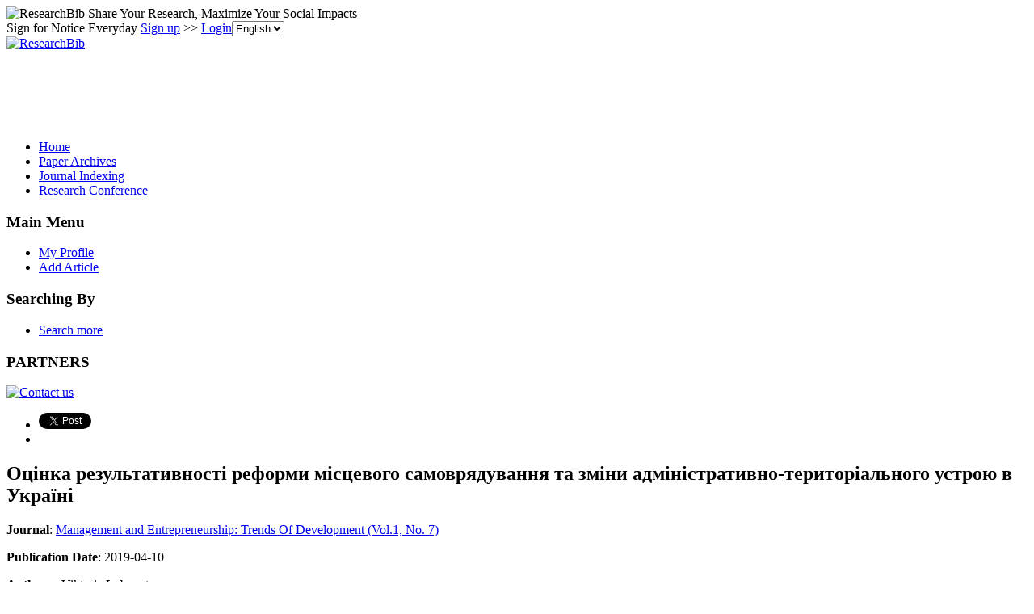

--- FILE ---
content_type: text/html; charset=utf-8
request_url: https://paper.researchbib.com/view/paper/232685
body_size: 17407
content:
<!doctype html><html><head><meta charset="UTF-8"><title>Оцінка результативності реформи місцевого самоврядування та зміни адміністративно-територіального устрою в Україні</title>
        <script src="https://ajax.googleapis.com/ajax/libs/jquery/1.12.4/jquery.min.js"></script>
        <script src="https://ajax.googleapis.com/ajax/libs/jqueryui/1.13.3/jquery-ui.min.js"></script>
        <link rel="stylesheet" href="https://ajax.googleapis.com/ajax/libs/jqueryui/1.13.3/themes/smoothness/jquery-ui.css">
        <script src="https://apis.google.com/js/platform.js" async defer></script>
        <script async src="//pagead2.googlesyndication.com/pagead/js/adsbygoogle.js"></script>
<script>
     (adsbygoogle = window.adsbygoogle || []).push({
          google_ad_client: "ca-pub-4404998886222708",
          enable_page_level_ads: true
     });
</script>        <link rel="stylesheet" type="text/css" href="https://www.researchbib.com/sites/css/style-v0142.css"/>
        <link rel="shortcut icon" href="https://www.researchbib.com/sites/image/favicon.ico"/>
        <script src="https://www.researchbib.com/sites/script/validator.js"></script>
        <!-- Google Tag Manager -->
<script>(function(w,d,s,l,i){w[l]=w[l]||[];w[l].push({'gtm.start':
new Date().getTime(),event:'gtm.js'});var f=d.getElementsByTagName(s)[0],
j=d.createElement(s),dl=l!='dataLayer'?'&l='+l:'';j.async=true;j.src=
'https://www.googletagmanager.com/gtm.js?id='+i+dl;f.parentNode.insertBefore(j,f);
})(window,document,'script','dataLayer','GTM-WRBPHXM');</script>
<!-- End Google Tag Manager -->
        <meta name="Description" content="Оцінка результативності реформи місцевого самоврядування та зміни адміністративно-територіального устрою в Україні"/><meta name="Keywords" content="Оцінка результативності реформи місцевого самоврядування та зміни адміністративно-територіального устрою в Україні"/>
        <link rel="canonical" href="/view/paper/232685"></head><body><!-- Google Tag Manager (noscript) -->
<noscript><iframe src="https://www.googletagmanager.com/ns.html?id=GTM-WRBPHXM"
height="0" width="0" style="display:none;visibility:hidden"></iframe></noscript><!-- End Google Tag Manager (noscript) -->
<header id="rb-header">
            <div class="width-columns header-top">
                <span class="title">
                    <img src="https://www.researchbib.com/sites/common/rb-logo-small.png" alt="ResearchBib" title="ResearchBib"/>
                    Share Your Research, Maximize Your Social Impacts
                </span>
                <div>Sign for Notice Everyday  <a href="https://www.researchbib.com/?action=editRegister" title="Sign up" >Sign up</a>
>> <a href="https://www.researchbib.com/?action=editLogin" title="Login" >Login</a><select name='hl' onchange="changeLanguage(this)"><option value="en" selected>English</option><option value="zh">中文</option></select>
                </div>
            </div>
        </header>
        <section id="rb-menu">
            <div class="width-columns menu-top">
                <div class="menu-top-logo">
                    <a href="/"><img src="https://www.researchbib.com/sites/image/logo.png" alt="ResearchBib" title="Research Bible"/></a>
                </div>
                <div class="menu-top-title center green">
                    <div id="ad1" class="header_title">
                        <ins class="adsbygoogle" style="display:inline-block;width:728px;height:90px" data-ad-client="ca-pub-4404998886222708" data-ad-slot="7990919328"></ins>
<script>(adsbygoogle = window.adsbygoogle || []).push({});</script></div>
                </div>
            </div><div class="clearfix"></div>
            <div class="width-columns menu-bottom">
                <ul><li><a href="https://www.researchbib.com">Home</a></li><li><a href="http://paper.researchbib.com">Paper Archives</a></li><li><a href="https://journalseeker.researchbib.com">Journal Indexing</a></li><li><a href="https://conference.researchbib.com">Research Conference</a></li></ul>
            </div>
            <div class="clearfix"></div>
        </section>
        <section id="rb-middle"><div id = "wrapper" class="width-columns">
<div id="maincol">
    <div class="middle-left-column">
    <div class="sidebar-block">
        <h3>Main Menu</h3>
        <ul>
            <li><a href="https://www.researchbib.com/?action=viewMyProfile">My Profile</a></li>
            <li><a href="https://www.researchbib.com/?action=editMyPaper">Add Article</a></li>

        </ul>
        <h3>Searching By</h3>
        <ul>
            <li><a href="http://paper.researchbib.com/?action=viewPaperSearch">Search more</a></li>
        </ul>
        <h3>PARTNERS</h3><p class="text-center"><a href="https://www.researchbib.com/help/contact.html"><img src="https://www.researchbib.com/sites/ad/skyscraper_normal_120-600.png" alt="Contact us" title="Contact us"></a></p>    </div>
</div>
<div class="topcol">
    <ul>
        <li>
            <a href="https://twitter.com/share" class="twitter-share-button" data-count="horizontal">Tweet</a>
            <script>
                !function (d, s, id) {
                    var js, fjs = d.getElementsByTagName(s)[0];
                    if (!d.getElementById(id)) {
                        js = d.createElement(s);
                        js.id = id;
                        js.src = "//platform.twitter.com/widgets.js";
                        fjs.parentNode.insertBefore(js, fjs);
                    }
                }(document, "script", "twitter-wjs");
            </script>
        </li>
        <li>
            <div class="fb-like"  data-send="false" data-layout="button_count" data-width="100" data-show-faces="true" data-font="lucida grande"></div>
            <div id="fb-root"></div>
            <script>(function (d, s, id) {
                    var js, fjs = d.getElementsByTagName(s)[0];
                    if (d.getElementById(id))
                        return;
                    js = d.createElement(s);
                    js.id = id;
                    js.src = "//connect.facebook.net/en_US/all.js#xfbml=1";
                    fjs.parentNode.insertBefore(js, fjs);
                }(document, 'script', 'facebook-jssdk'));</script>
        </li>
    </ul>
</div> <div class="centercol" itemscope itemtype="https://schema.org/ScholarlyArticle"><h1 itemprop="name">Оцінка результативності реформи місцевого самоврядування та зміни адміністративно-територіального устрою в Україні</h1><b>Journal</b>: <a href="//paper.researchbib.com/view/issn/2522-1566/1/7">Management and Entrepreneurship: Trends Of Development (Vol.1, No. 7)</a><p><b>Publication Date</b>: <span itemprop="datePublished">2019-04-10</span></p><div class="blue_block"><p><b>Authors</b> : <span itemprop="author">Viktoria Lobunets</span>;</p><p><b>Page</b> : <span itemprop="pageStart">80</span>-<span itemprop="pageEnd">92</span></p><p><b>Keywords</b> : <span itemprop="about">децентралізація</span>;  <span itemprop="about">адміністративно-територіальна реформа</span>;  <span itemprop="about">об’єднані територіальні громади</span>; </p><p><b>Source</b> : <span class="green">Download</span><a href="http://d.researchbib.com/d/7ioJShLJqyoJIhqP1do3IlozSfYz9lMl51LF9cozEyrP5jnUNinz91pz5uoP9upaEcL2kyY3McMKpiZGNj" target="_blank" rel="nofollow"><img src="https://www.researchbib.com/sites/image/External-link-small.png" alt="external"/></a> <b>Find it from </b> : <span class="green">Google Scholar</span><a href="https://scholar.google.com/scholar?as_q=%D0%9E%D1%86%D1%96%D0%BD%D0%BA%D0%B0+%D1%80%D0%B5%D0%B7%D1%83%D0%BB%D1%8C%D1%82%D0%B0%D1%82%D0%B8%D0%B2%D0%BD%D0%BE%D1%81%D1%82%D1%96+%D1%80%D0%B5%D1%84%D0%BE%D1%80%D0%BC%D0%B8+%D0%BC%D1%96%D1%81%D1%86%D0%B5%D0%B2%D0%BE%D0%B3%D0%BE+%D1%81%D0%B0%D0%BC%D0%BE%D0%B2%D1%80%D1%8F%D0%B4%D1%83%D0%B2%D0%B0%D0%BD%D0%BD%D1%8F+%D1%82%D0%B0+%D0%B7%D0%BC%D1%96%D0%BD%D0%B8+%D0%B0%D0%B4%D0%BC%D1%96%D0%BD%D1%96%D1%81%D1%82%D1%80%D0%B0%D1%82%D0%B8%D0%B2%D0%BD%D0%BE-%D1%82%D0%B5%D1%80%D0%B8%D1%82%D0%BE%D1%80%D1%96%D0%B0%D0%BB%D1%8C%D0%BD%D0%BE%D0%B3%D0%BE+%D1%83%D1%81%D1%82%D1%80%D0%BE%D1%8E+%D0%B2+%D0%A3%D0%BA%D1%80%D0%B0%D1%97%D0%BD%D1%96&utm_medium=researchbib" target="_blank" rel="nofollow"><img src="https://www.researchbib.com/sites/image/External-link-small.png" alt="external"/></a></p></div><div id="ad2" class="text-center"><ins class="adsbygoogle" style="display:block" data-ad-client="ca-pub-4404998886222708" data-ad-slot="7353018769" data-ad-format="auto"></ins>
<script>(adsbygoogle = window.adsbygoogle || []).push({});</script></div><div id="recommend"><script type="text/javascript" src="https://recommend.researchbib.com/?category=paper&amp;id=21156&amp;title=%D0%9E%D1%86%D1%96%D0%BD%D0%BA%D0%B0+%D1%80%D0%B5%D0%B7%D1%83%D0%BB%D1%8C%D1%82%D0%B0%D1%82%D0%B8%D0%B2%D0%BD%D0%BE%D1%81%D1%82%D1%96+%D1%80%D0%B5%D1%84%D0%BE%D1%80%D0%BC%D0%B8+%D0%BC%D1%96%D1%81%D1%86%D0%B5%D0%B2%D0%BE%D0%B3%D0%BE+%D1%81%D0%B0%D0%BC%D0%BE%D0%B2%D1%80%D1%8F%D0%B4%D1%83%D0%B2%D0%B0%D0%BD%D0%BD%D1%8F+%D1%82%D0%B0+%D0%B7%D0%BC%D1%96%D0%BD%D0%B8+%D0%B0%D0%B4%D0%BC%D1%96%D0%BD%D1%96%D1%81%D1%82%D1%80%D0%B0%D1%82%D0%B8%D0%B2%D0%BD%D0%BE-%D1%82%D0%B5%D1%80%D0%B8%D1%82%D0%BE%D1%80%D1%96%D0%B0%D0%BB%D1%8C%D0%BD%D0%BE%D0%B3%D0%BE+%D1%83%D1%81%D1%82%D1%80%D0%BE%D1%8E+%D0%B2+%D0%A3%D0%BA%D1%80%D0%B0%D1%97%D0%BD%D1%96"></script></div><h3>Abstract</h3><div class="details" itemprop="description">Актуальність дослідження визначається нагальною потребою удосконалення моделі державного управління, проведення адміністративно-територіальної реформи на принципах децентралізації. Метою статті є дослідження сучасного стану та основних проблем проведення реформи адміністративно-територіального устрою, оцінка результативності впровадження реформи місцевого самоврядування та розробка пропозицій щодо підвищення ефективності формування об'єднаних територіальних громад (ОТГ), їх сталого розвитку. Предметом дослідження є практичні та теоретичні аспекти реалізації реформи децентралізації та об'єднаних територіальних громад. В статті використано загальнонаукові та прикладні методи: історичний, математичної статистики, системного порівняння, структурно-функціональні підходи до аналізу даних. В роботі зауважено, що вирішення проблем проведення адміністративно-територіальної реформи лежить у площині зміни стратегічної концепції державного управління з переходом до системи місцевого самоврядування. За результатами рейтингової оцінки формування об'єднаних територіальних громад зроблено висновки щодо проблем та перспектив впровадження реформи в Україні. Наукова значущість роботи полягає в доповненні поняття децентралізації як ефективної форми проведення адміністративно-територіальної реформи, реалізація якої забезпечить сталий розвиток територіальних громад. Обґрунтовано причини, які нівелювали впровадження реформи в Україні у кінці 90-х років. Доведено позитивний вплив прийнятих нормативних документів на динаміку створення об'єднаних територіальних громад в Україні. Подано рекомендації, що дозволять забезпечити ефективність реалізації адміністративно-територіальної реформи та сталого розвитку реформи місцевого самоврядування. Як висновок зауважено, що впровадження реформи децентралізації державної влади в Україні дозволить створити нову модель державного управління, зорієнтованої на формування спроможних територіальних громад, здатних самостійно вирішувати власні проблеми на основі принципів субсидіарності та фінансової самодостатності.</div><div class="content-list"><p class="content-title">Other Latest Articles</p><ol class="content-link-list"><li><a href="/view/paper/232684">Актуальність забезпечення безпеки споживання в процесі євроінтеграції України</a></li><li><a href="/view/paper/232683">Соціальні інновації: досвід реалізації проектів провідних країн світу для України</a></li><li><a href="/view/paper/232682">Менеджмент краудсорсингових проектів транснаціональних корпорацій в умовах глокалізації</a></li><li><a href="/view/paper/232681">Промисловість України: характеристика, тенденції та проблеми розвитку</a></li><li><a href="/view/paper/232680">Впровадження бренд-менеджменту в управлінську діяльність ГК «Полетехніка»</a></li></ol></div><p class="updated"> Last modified: 2020-01-04 19:59:55</p><p><div class="clearfix text-left"><ins class="adsbygoogle" style="display:block" data-ad-client="ca-pub-4404998886222708" data-ad-slot="1969977512" data-ad-format="link"></ins>
<script>(adsbygoogle = window.adsbygoogle || []).push({});</script></div></p><div class="fb-comments" data-href="//paper.researchbib.com/view/paper/232685" data-width="540" data-num-posts="10"  data-colorscheme="light"></div></div><div class="rightcol">
    <div id="ad3" class="sidebar-block">
        <h3>Advertisement</h3>
        <span class="ad-slot"><ins class="adsbygoogle" style="display:block" data-ad-client="ca-pub-4404998886222708" data-ad-slot="7353018769" data-ad-format="auto"></ins>
<script>(adsbygoogle = window.adsbygoogle || []).push({});</script></span>
    </div>
</div></div>
<div class="clearfix"></div></div></section>
<footer id="rb-footer">
    <div class="width-columns footer-menu">
        <ul>
            <li class="title">Legal</li>
            <li><a href="https://www.researchbib.com/help/tos.html">Terms of Service</a></li>     
            <li><a href="https://www.researchbib.com/help/privacy.html">Privacy Policy</a></li>
            <li><a href="https://www.researchbib.com/help/adChoices.html">Ad Choices</a></li>
            <li><a href="https://www.researchbib.com/help/privacy.html#cookie">Cookies</a></li>
        </ul>
        <ul>
            <li class="title">About</li>
            <li><a href="https://www.researchbib.com/help/about.html">ResearchBib</a></li>
            <li><a href="https://www.researchbib.com/help/career.html">Careers</a></li>            
            <!--li><a href="https://www.researchbib.com/help/advertising.html">Advertise</a></li-->
            <li><a href="https://forms.gle/LGBVFg9o6EEG9hVBA" target="_blank">Contact us</a></li>            
        </ul>
    </div>
    <p class="copyright-license font-em-zero-nine text-center clearfix">&copy; 2026 ResearchBib. All Rights Reserved.</p>
</footer>
<script>
                (function (i, s, o, g, r, a, m) {
                    i['GoogleAnalyticsObject'] = r;
                    i[r] = i[r] || function () {
                        (i[r].q = i[r].q || []).push(arguments)
                    }, i[r].l = 1 * new Date();
                    a = s.createElement(o),
                            m = s.getElementsByTagName(o)[0];
                    a.async = 1;
                    a.src = g;
                    m.parentNode.insertBefore(a, m)
                })(window, document, 'script', '//www.google-analytics.com/analytics.js', 'ga');

                ga('create', 'UA-48626982-1', 'researchbib.com');
                ga('send', 'pageview');
</script></body></html>

--- FILE ---
content_type: text/html; charset=utf-8
request_url: https://www.google.com/recaptcha/api2/aframe
body_size: 266
content:
<!DOCTYPE HTML><html><head><meta http-equiv="content-type" content="text/html; charset=UTF-8"></head><body><script nonce="88JZbF8h2tQJWe0c6RSd9w">/** Anti-fraud and anti-abuse applications only. See google.com/recaptcha */ try{var clients={'sodar':'https://pagead2.googlesyndication.com/pagead/sodar?'};window.addEventListener("message",function(a){try{if(a.source===window.parent){var b=JSON.parse(a.data);var c=clients[b['id']];if(c){var d=document.createElement('img');d.src=c+b['params']+'&rc='+(localStorage.getItem("rc::a")?sessionStorage.getItem("rc::b"):"");window.document.body.appendChild(d);sessionStorage.setItem("rc::e",parseInt(sessionStorage.getItem("rc::e")||0)+1);localStorage.setItem("rc::h",'1769958825073');}}}catch(b){}});window.parent.postMessage("_grecaptcha_ready", "*");}catch(b){}</script></body></html>

--- FILE ---
content_type: application/x-javascript
request_url: https://recommend.researchbib.com/?category=paper&id=21156&title=%D0%9E%D1%86%D1%96%D0%BD%D0%BA%D0%B0+%D1%80%D0%B5%D0%B7%D1%83%D0%BB%D1%8C%D1%82%D0%B0%D1%82%D0%B8%D0%B2%D0%BD%D0%BE%D1%81%D1%82%D1%96+%D1%80%D0%B5%D1%84%D0%BE%D1%80%D0%BC%D0%B8+%D0%BC%D1%96%D1%81%D1%86%D0%B5%D0%B2%D0%BE%D0%B3%D0%BE+%D1%81%D0%B0%D0%BC%D0%BE%D0%B2%D1%80%D1%8F%D0%B4%D1%83%D0%B2%D0%B0%D0%BD%D0%BD%D1%8F+%D1%82%D0%B0+%D0%B7%D0%BC%D1%96%D0%BD%D0%B8+%D0%B0%D0%B4%D0%BC%D1%96%D0%BD%D1%96%D1%81%D1%82%D1%80%D0%B0%D1%82%D0%B8%D0%B2%D0%BD%D0%BE-%D1%82%D0%B5%D1%80%D0%B8%D1%82%D0%BE%D1%80%D1%96%D0%B0%D0%BB%D1%8C%D0%BD%D0%BE%D0%B3%D0%BE+%D1%83%D1%81%D1%82%D1%80%D0%BE%D1%8E+%D0%B2+%D0%A3%D0%BA%D1%80%D0%B0%D1%97%D0%BD%D1%96
body_size: 1302
content:
document.write('<ol class="list green"><!--font color="red">You may be interested </font--><li><a href="http://paper.researchbib.com/view/paper/232685">Оцінка результативності реформи місцевого самоврядування та зміни адміністративно-територіального устрою в Україні</a></li><li><a href="http://paper.researchbib.com/view/paper/141131">ФОРМУВАННЯ ЕФЕКТИВНОЇ СИСТЕМИ ОСВІТНІХ ПОСЛУГ ЯК СКЛАДОВОЇ РЕФОРМИ МІСЦЕВОГО САМОВРЯДУВАННЯ</a></li><li><a href="http://paper.researchbib.com/view/paper/178223">Реформування місцевого самоврядування в Україні: аналіз, досягнення та проблеми</a></li><li><a href="http://paper.researchbib.com/view/paper/203366">ПРАВОВЕ РЕГУЛЮВАННЯ ДІЯЛЬНОСТІ ОРГАНІВ МІСЦЕВОГО САМОВРЯДУВАННЯ ТА ПРОЦЕС ДЕЦЕНТРАЛІЗАЦІЇ В УКРАЇНІ</a></li><li><a href="http://paper.researchbib.com/view/paper/173862">Моніторинг та оцінка результативності регіональних програм розвитку малого підприємництва в Україні</a></li></ol>')